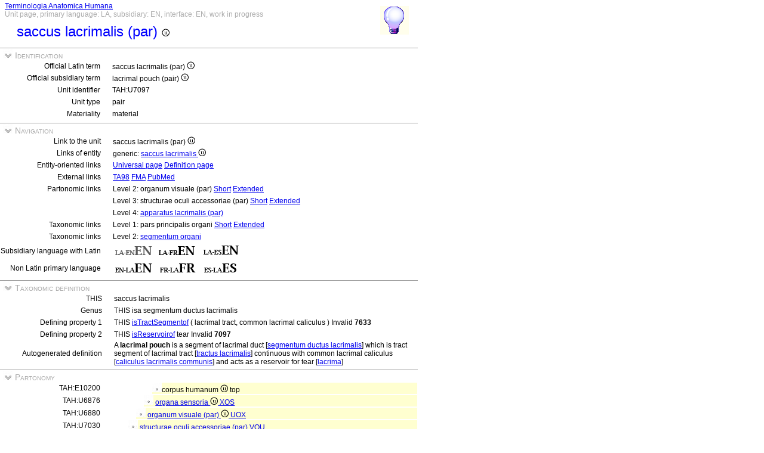

--- FILE ---
content_type: text/html
request_url: https://ifaa.unifr.ch/Public/TNAEntryPage/auto/unit/LAEN/TAH7097%20Unit%20EN.htm
body_size: 22822
content:
<!DOCTYPE html PUBLIC "-//W3C//DTD XHTML 1.0 Transitional//EN" "http://www.w3.org/TR/xhtml1/DTD/xhtml1-transitional.dtd">
<html xmlns="http://www.w3.org/1999/xhtml">
  <head>
    <title>lacrimal pouch 7097</title>
    <LINK REL=StyleSheet HREF="../../../serv/TAPage.css" type="text/css" media="screen" />
    <LINK REL=StyleSheet HREF="../../../serv/TAPageP.css" media="print" />
    <script type="text/javascript" src="../../../serv/EntityPage.js" ></script>
  </head>
  <body>
    <DIV id="Container700">
      <DIV id="Header700">
        <TABLE>
          <TD>
            <TABLE id="TitleBox700">
              <TR>
                <DIV id="TitleLegend" title="Link to Home Page">
                  <a href="https://ifaa.unifr.ch/Public/TNAEntryPage/prop/HomeTNAPublicLAEN.html">Terminologia Anatomica Humana</a>
                </DIV>
                <DIV id="TitleLegend" title="Type of page, languages: main, subsidiary and interface, page status">
                  Unit page, primary language: LA, subsidiary: EN, interface: EN, work in progress
                </DIV>
              </TR>
              <TR>
                <DIV id="TitleContent" title="lacrimal pouch (pair)">
                  <p>saccus lacrimalis (par) <img src='../../../img/UniLogo.png'/>
                </DIV>
              </TR>
            </TABLE>
          </TD>
          <TD>
            <DIV id="HelpIcon" title="Click icon for help on this page">
              <a href="https://ifaa.unifr.ch/Public/TNAEntryPage/help/HelpUnitPage.pdf"><img src="../../../img/Help48.bmp"/></a>
            </DIV>
          </TD>
        </TABLE>
      </DIV>
      <DIV id="Body700">
        <TABLE class="SectionTitle700">
          <TR>
            <TD class="TitleSection" title="Identification of actual entity by official terms and unique identifier">
              <IMG id="BtnSectID" type="button" onclick="ToggleSection( 'SectID' )" src="../../../img/open.jpg">
              Identification
            </TD>
          </TR>
        </TABLE>
        <DIV Id="SectID">
          <TABLE class="SectionContent">
            <TR>
              <TD class="rub" title="Unique Latin official term endorsed by IFAA">
                Official Latin term
              </TD>
              <TD class="spec">
                saccus lacrimalis (par) <img src='../../../img/UniLogo.png'/>
              </TD>
            </TR>
            <TR>
              <TD class="rub" title="This term is the official term in the subsidiary language">
                Official subsidiary term
              </TD>
              <TD class="spec">
                lacrimal pouch (pair) <img src='../../../img/UniLogo.png'/>
              </TD>
            </TR>
            <TR>
              <TD class="rub" title="Unique identifier of the unit assigned to it forever">
                Unit identifier
              </TD>
              <TD class="spec">
                TAH:U7097
              </TD>
            </TR>
            <TR>
              <TD class="rub" title="the type of units are single, pair, set, pset, mset or dedicated purpose service units">
                Unit type
              </TD>
              <TD class="spec" title="a pair unit is a unit representing a pair of two symmetric entities">
                pair
              </TD>
            </TR>
            <TR>
              <TD class="rub" title="either material, immaterial (space, surface, line or point), mixed or non-physical">
                Materiality
              </TD>
              <TD class="spec" title="a material entity or a material unit has three dimensions and contains matter">
                material
              </TD>
            </TR>
          </TABLE>
        </DIV><! SectID >
        <TABLE class="SectionTitle700">
          <TR>
            <TD class="TitleSection" title="Navigation to alternative pages in direct relation to the present entity or unit">
              <IMG id="BtnSectNav" type="button" onclick="ToggleSection( 'SectNav' )" src="../../../img/open.jpg">
              Navigation
            </TD>
          </TR>
        </TABLE>
        <DIV Id="SectNav">
          <TABLE class="SectionContent">
            <TR>
              <TD class="rub" title="This link points to the corresponding unit page">
                Link to the unit
              </TD>
              <TD class="spec">
                saccus lacrimalis (par) <img src='../../../img/UniLogo.png'/>
              </TD>
            </TR>
            <TR>
              <TD class="rub" title="These links point to the corresponding entity pages">
                Links of entity
              </TD>
              <TD class="spec">
                generic: <a href="../../entity/LAEN/TAH7097 Entity EN.htm">saccus lacrimalis <img src='../../../img/UniLogo.png'/></a>
              </TD>
            </TR>
            <TR>
              <TD class="rub" title="These links point to additional pages specific to this entity">
                Entity-oriented links
              </TD>
              <TD class="spec">
                <a href="../../univ/EN/TAH7097 Universal EN.htm">Universal page</a> <a href="../../Definition/EN/TAH7097 Definition EN.htm">Definition page</a>
              </TD>
            </TR>
            <TR>
              <TD class="rub" title="Entity-oriented links">
                External links
              </TD>
              <TD class="spec">
                <a href="https://ifaa.unifr.ch/Public/EntryPage/TA98%20Tree/Entity%20TA98%20EN/15.2.07.068 Entity TA98 EN.htm">TA98</a> <a href="https://bioportal.bioontology.org/ontologies/FMA/?p=classes&conceptid=http%3A%2F%2Fpurl.org%2Fsig%2Font%2Ffma%2Ffma20289">FMA</a> <a href='https://pubmed.ncbi.nlm.nih.gov/?term="lacrimal pouch"&filter=simsearch1.fha&filter=pubt.review'>PubMed</a>
              </TD>
            </TR>
            <TR>
              <TD class="rub" title="These links point to different partonomic lists related to the present entity">
                Partonomic links
              </TD>
              <TD class="spec">
                Level 2: organum visuale (par) <a href="../../part/LAEN/TAH30694 P2 EN.htm">Short</a> <a href="../../part/LAEN/TAH30694 P2F EN.htm#7097">Extended</a>
              </TD>
            </TR>
            <TR>
              <TD class="rub">
                
              </TD>
              <TD class="spec">
                Level 3: structurae oculi accessoriae (par) <a href="../../part/LAEN/TAH28006 P3 EN.htm">Short</a> <a href="../../part/LAEN/TAH28006 P3F EN.htm">Extended</a>
              </TD>
            </TR>
            <TR>
              <TD class="rub">
                
              </TD>
              <TD class="spec">
                Level 4: <a href="../../part/LAEN/TAH35157 P4 EN.htm#7097">apparatus lacrimalis (par)</a>
              </TD>
            </TR>
            <TR>
              <TD class="rub" title="These links point to different taxonomic lists related to the present entity">
                Taxonomic links
              </TD>
              <TD class="spec">
                Level 1: pars principalis organi <a href="../../tax/LAEN/TAH10154 T1 EN.htm">Short</a> <a href="../../tax/LAEN/TAH10154 T1F EN.htm#7097">Extended</a>
              </TD>
            </TR>
            <TR>
              <TD class="rub" title="These links point to different taxonomic lists related to the present entity">
                Taxonomic links
              </TD>
              <TD class="spec">
                Level 2: <a href="../../tax/LAEN/TAH11256 T2 EN.htm#7097">segmentum organi</a>
              </TD>
            </TR>
            <TR>
              <TD class="rub" title="Selection of the subsidiary language with Latin as primary language">
                Subsidiary language with Latin
              </TD>
              <TD class="spec" title="Actually, primary language: Latin; subsidiary language: English; interface language: English">
                 <img src='../../../img/LAENENd.png'/> <a href="../../unit/LAFR/TAH7097 Unit EN.htm"><img src='../../../img/LAFREN.png'/></a> <a href="../../unit/LAES/TAH7097 Unit EN.htm"><img src='../../../img/LAESEN.png'/></a>
              </TD>
            </TR>
            <TR>
              <TD class="rub" title="Selection of the primary language if different from Latin that becomes the subsidiary language">
                Non Latin primary language
              </TD>
              <TD class="spec" title="Actually, primary language: Latin; subsidiary language: English; interface language: English">
                 <a href="../../unit/EN/TAH7097 Unit EN.htm"><img src='../../../img/ENLAEN.png'/></a> <a href="../../unit/FR/TAH7097 Unit FR.htm"><img src='../../../img/FRLAFR.png'/></a> <a href="../../unit/ES/TAH7097 Unit ES.htm"><img src='../../../img/ESLAES.png'/></a>
              </TD>
            </TR>
          </TABLE>
        </DIV><! SectNav >
        <TABLE class="SectionTitle700">
          <TR>
            <TD class="TitleSection" title="Overview of the taxonomic definition of the page entity">
              <IMG id="BtnSectDef" type="button" onclick="ToggleSection( 'SectDef' )" src="../../../img/open.jpg">
              Taxonomic definition
            </TD>
          </TR>
        </TABLE>
        <DIV Id="SectDef">
          <TABLE class="SectionContent">
            <TR>
              <TD class="rub">
                THIS
              </TD>
              <TD class="spec">
                saccus lacrimalis
              </TD>
            </TR>
            <TR>
              <TD class="rub">
                Genus
              </TD>
              <TD class="spec" title="The genus for this definition has been automaticaly generated from the taxonomy">
                THIS isa  segmentum ductus lacrimalis
              </TD>
            </TR>
            <TR>
              <TD class="rub" title="A defining property is either binary or ternary">
                Defining property 1
              </TD>
              <TD class="spec">
                THIS <a href="../../unit/LAEN/TAH18885 Unit EN.htm">isTractSegmentof</a> ( lacrimal tract, common lacrimal caliculus )  Invalid <B>7633</B>
              </TD>
            </TR>
            <TR>
              <TD class="rub" title="A defining property is either binary or ternary">
                Defining property 2
              </TD>
              <TD class="spec">
                THIS <a href="../../unit/LAEN/TAH18890 Unit EN.htm">isReservoirof</a> tear Invalid <B>7097</B>
              </TD>
            </TR>
            <TR>
              <TD class="rub" title="This definition is generated from the genus and the defining properties">
                Autogenerated definition
              </TD>
              <TD class="spec" title="This definition is computer understandable, thanks to the availability of formal definitions of the used relationsips.">
                A <B>lacrimal pouch</B> is a segment of lacrimal duct [<a href="../../unit/LAEN/TAH13283 Unit EN.htm">segmentum ductus lacrimalis</a>] which  is tract segment of  lacrimal tract [<a href="../../unit/LAEN/TAH18938 Unit EN.htm">tractus lacrimalis</a>]  continuous with common lacrimal caliculus [<a href="../../unit/LAEN/TAH7633 Unit EN.htm">caliculus lacrimalis communis</a>]  and acts as a reservoir for  tear [<a href="../../unit/LAEN/TAH18937 Unit EN.htm">lacrima</a>] 
              </TD>
            </TR>
          </TABLE>
        </DIV><! SectDef >
        <TABLE class="SectionTitle700">
          <TR>
            <TD class="TitleSection" title="The partonomic hierarchy strictly based on the PART_OF relation">
              <IMG id="BtnSectInf" type="button" onclick="ToggleSection( 'SectInf' )" src="../../../img/open.jpg">
              Partonomy
            </TD>
          </TR>
        </TABLE>
        <DIV Id="SectInf">
          <TABLE class="SectionContent">
            <TR>
              <TD class="rub" title="TAH:E10200">
                TAH:E10200
              </TD>
              <TD class="spec" title="human body ">
                <DIV class="LAf">
                  <img src="../../../img/round.jpg"/>corpus humanum <img src='../../../img/UniLogo.png'/> top
                </DIV>
              </TD>
            </TR>
            <TR>
              <TD class="rub" title="TAH:E31761">
                TAH:U6876
              </TD>
              <TD class="spec" title="sensory organs mixed of single">
                <DIV class="LAe">
                  <img src="../../../img/round.jpg"/> <a href="TAH6876 Unit EN.htm" >organa sensoria <img src='../../../img/UniLogo.png'/> <a  href="../LAEN/TAH16915 Unit EN.htm">XOS</a></a>
                </DIV>
              </TD>
            </TR>
            <TR>
              <TD class="rub" title="TAH:E30694">
                TAH:U6880
              </TD>
              <TD class="spec" title="visual organ (pair) pair of mixed">
                <DIV class="LAd">
                  <img src="../../../img/round.jpg"/> <a href="TAH6880 Unit EN.htm" >organum visuale (par) <img src='../../../img/UniLogo.png'/> <a  href="../LAEN/TAH16917 Unit EN.htm">UOX</a></a>
                </DIV>
              </TD>
            </TR>
            <TR>
              <TD class="rub" title="TAH:E28006">
                TAH:U7030
              </TD>
              <TD class="spec" title="accessory visual structures (pair) pset of pair">
                <DIV class="LAc">
                  <img src="../../../img/round.jpg"/> <a href="TAH7030 Unit EN.htm" >structurae oculi accessoriae (par) <a  href="../LAEN/TAH19859 Unit EN.htm">VOU</a></a>
                </DIV>
              </TD>
            </TR>
            <TR>
              <TD class="rub" title="TAH:E35157">
                TAH:U7085
              </TD>
              <TD class="spec" title="lacrimal apparatus (pair) pair of pset">
                <DIV class="LAb">
                  <img src="../../../img/round.jpg"/> <a href="TAH7085 Unit EN.htm" >apparatus lacrimalis (par) <img src='../../../img/UniLogo.png'/> <a  href="../LAEN/TAH13714 Unit EN.htm">UOV</a></a>
                </DIV>
              </TD>
            </TR>
            <TR>
              <TD class="rub" title="TAH:E26703">
                TAH:U7097
              </TD>
              <TD class="spec" title="lacrimal pouch (pair) pair of pair">
                <IMG id="BtnChildInf1" type="button" onclick="ToggleSection( 'ChildInf1' )" src="../../../img/open.jpg">saccus lacrimalis (par) <img src='../../../img/UniLogo.png'/> <a  href="../LAEN/TAH11403 Unit EN.htm">UOU</a>
              </TD>
            </TR>
          </TABLE>
          <DIV Id="ChildInf1">
            <TABLE class="SectionContent">
              <TR>
                <TD class="rub" title="TAH:E26706">
                  TAH:U7098
                </TD>
                <TD class="spec" title="fornix of lacrimal pouch (pair) pair of pair">
                  <DIV class="LAb">
                    <img src="../../../img/round.jpg"/> <a href="../LAEN/TAH7098 Unit EN.htm" >fornix sacci lacrimalis (par) <img src='../../../img/UniLogo.png'/> <a  href="../LAEN/TAH11403 Unit EN.htm">UOU</a></a>
                  </DIV>
                </TD>
              </TR>
            </TABLE>
          </DIV><! ChildInf1 >
          <TABLE class="SectionContent">
            <TR>
              <TD class="rub">
                Total
              </TD>
              <TD class="spec">
                <DIV class="LAb">
                  1 children
                </DIV>
              </TD>
            </TR>
          </TABLE>
        </DIV><! SectInf >
        <TABLE class="SectionTitle700">
          <TR>
            <TD class="TitleSection" title="The taxonomic hierarchy strictly based on ISA relation">
              <IMG id="BtnSectTax" type="button" onclick="ToggleSection( 'SectTax' )" src="../../../img/open.jpg">
              Taxonomy
            </TD>
          </TR>
        </TABLE>
        <DIV Id="SectTax">
          <TABLE class="SectionContent">
            <TR>
              <TD class="rub" title="TAH10123">
                <a href="https://bioportal.bioontology.org/ontologies/FMA/?p=classes&conceptid=http%3A%2F%2Fpurl.org%2Fsig%2Font%2Ffma%2Ffma62955">FMA:62955</a>
              </TD>
              <TD class="spec" title="anatomical entity">
                <DIV class="LAj">
                  <img src="../../../img/round.jpg"/> <a href="../LAEN/TAH10123 Unit EN.htm" >res anatomica <img src='../../../img/UniLogo.png'/></a>
                </DIV>
              </TD>
            </TR>
            <TR>
              <TD class="rub" title="TAH10124">
                <a href="https://bioportal.bioontology.org/ontologies/FMA/?p=classes&conceptid=http%3A%2F%2Fpurl.org%2Fsig%2Font%2Ffma%2Ffma61775">FMA:61775</a>
              </TD>
              <TD class="spec" title="physical anatomical entity">
                <DIV class="LAi">
                  <img src="../../../img/round.jpg"/> <a href="../LAEN/TAH10124 Unit EN.htm" >res physica <img src='../../../img/UniLogo.png'/></a>
                </DIV>
              </TD>
            </TR>
            <TR>
              <TD class="rub" title="TAH10126">
                <a href="https://bioportal.bioontology.org/ontologies/FMA/?p=classes&conceptid=http%3A%2F%2Fpurl.org%2Fsig%2Font%2Ffma%2Ffma67165">FMA:67165</a>
              </TD>
              <TD class="spec" title="material anatomical entity">
                <DIV class="LAh">
                  <img src="../../../img/round.jpg"/> <a href="../LAEN/TAH10126 Unit EN.htm" >res corporea <img src='../../../img/UniLogo.png'/></a>
                </DIV>
              </TD>
            </TR>
            <TR>
              <TD class="rub" title="TAH10131">
                <a href="https://bioportal.bioontology.org/ontologies/FMA/?p=classes&conceptid=http%3A%2F%2Fpurl.org%2Fsig%2Font%2Ffma%2Ffma305751">FMA:305751</a>
              </TD>
              <TD class="spec" title="anatomical structure">
                <DIV class="LAg">
                  <img src="../../../img/round.jpg"/> <a href="../LAEN/TAH10131 Unit EN.htm" >structura anatomica <img src='../../../img/UniLogo.png'/></a>
                </DIV>
              </TD>
            </TR>
            <TR>
              <TD class="rub" title="TAH10189">
                <a href="https://bioportal.bioontology.org/ontologies/FMA/?p=classes&conceptid=http%3A%2F%2Fpurl.org%2Fsig%2Font%2Ffma%2Ffma67135">FMA:67135</a>
              </TD>
              <TD class="spec" title="postnatal anatomical structure">
                <DIV class="LAf">
                  <img src="../../../img/round.jpg"/> <a href="../LAEN/TAH10189 Unit EN.htm" >structura anatomica postnatalis <img src='../../../img/UniLogo.png'/></a>
                </DIV>
              </TD>
            </TR>
            <TR>
              <TD class="rub" title="TAH10154">
                <a href="https://bioportal.bioontology.org/ontologies/FMA/?p=classes&conceptid=http%3A%2F%2Fpurl.org%2Fsig%2Font%2Ffma%2Ffma82472">FMA:82472</a>
              </TD>
              <TD class="spec" title="cardinal organ part">
                <DIV class="LAe">
                  <img src="../../../img/round.jpg"/> <a href="../LAEN/TAH10154 Unit EN.htm" >pars principalis organi <img src='../../../img/UniLogo.png'/></a>
                </DIV>
              </TD>
            </TR>
            <TR>
              <TD class="rub" title="TAH10938">
                <a href="https://bioportal.bioontology.org/ontologies/FMA/?p=classes&conceptid=http%3A%2F%2Fpurl.org%2Fsig%2Font%2Ffma%2Ffma67619">FMA:67619</a>
              </TD>
              <TD class="spec" title="organ region">
                <DIV class="LAd">
                  <img src="../../../img/round.jpg"/> <a href="../LAEN/TAH10938 Unit EN.htm" >regio organi <img src='../../../img/UniLogo.png'/></a>
                </DIV>
              </TD>
            </TR>
            <TR>
              <TD class="rub" title="TAH11256">
                <a href="https://bioportal.bioontology.org/ontologies/FMA/?p=classes&conceptid=http%3A%2F%2Fpurl.org%2Fsig%2Font%2Ffma%2Ffma86140">FMA:86140</a>
              </TD>
              <TD class="spec" title="organ segment">
                <DIV class="LAc">
                  <img src="../../../img/round.jpg"/> <a href="../LAEN/TAH11256 Unit EN.htm" >segmentum organi <img src='../../../img/UniLogo.png'/></a>
                </DIV>
              </TD>
            </TR>
            <TR>
              <TD class="rub" title="TAH13283">
                <a href="https://bioportal.bioontology.org/ontologies/FMA/?p=classes&conceptid=http%3A%2F%2Fpurl.org%2Fsig%2Font%2Ffma%2Ffma86195">FMA:86195</a>
              </TD>
              <TD class="spec" title="segment of lacrimal duct">
                <DIV class="LAb">
                  <img src="../../../img/round.jpg"/> <a href="../LAEN/TAH13283 Unit EN.htm" >segmentum ductus lacrimalis <img src='../../../img/UniLogo.png'/></a>
                </DIV>
              </TD>
            </TR>
            <TR>
              <TD class="rub" title="TAH:G7097">
                <a href="https://bioportal.bioontology.org/ontologies/FMA/?p=classes&conceptid=http%3A%2F%2Fpurl.org%2Fsig%2Font%2Ffma%2Ffma20289">FMA:20289</a>
              </TD>
              <TD class="spec" title="lacrimal pouch">
                <img src="../../../img/round.jpg"/>saccus lacrimalis <img src='../../../img/UniLogo.png'/>
              </TD>
            </TR>
          </TABLE>
        </DIV><! SectTax >
      <TABLE  class="FooterTable700">
        <TR>
          <TD class="Base2L">
            
          </TD>
          <TD class="Base2R" title="Date of creation of this page corresponding to an instant database">
            Date: 22.11.2025
          </TD>
        </TR>
      </TABLE>
      <DIV id="Footer700">
        <p><A href="http://www.ifaa.net/index.php/fipat/">FEDERATIVE INTERNATIONAL PROGRAMME FOR ANATOMICAL TERMINOLOGY</A> <A href="../../licensing-policy.html">Creative Commons Attribution-ShareAlike 4.0 International</A> <A rel=license href="http://creativecommons.org/licenses/by-sa/4.0/">(CC BY-SA 4.0)</A></p>
      </DIV>
      </DIV><! Body700 >
    </DIV><! Container700 >
    <SCRIPT>
      InitSections( );
    </SCRIPT>
  </body>
</html>
